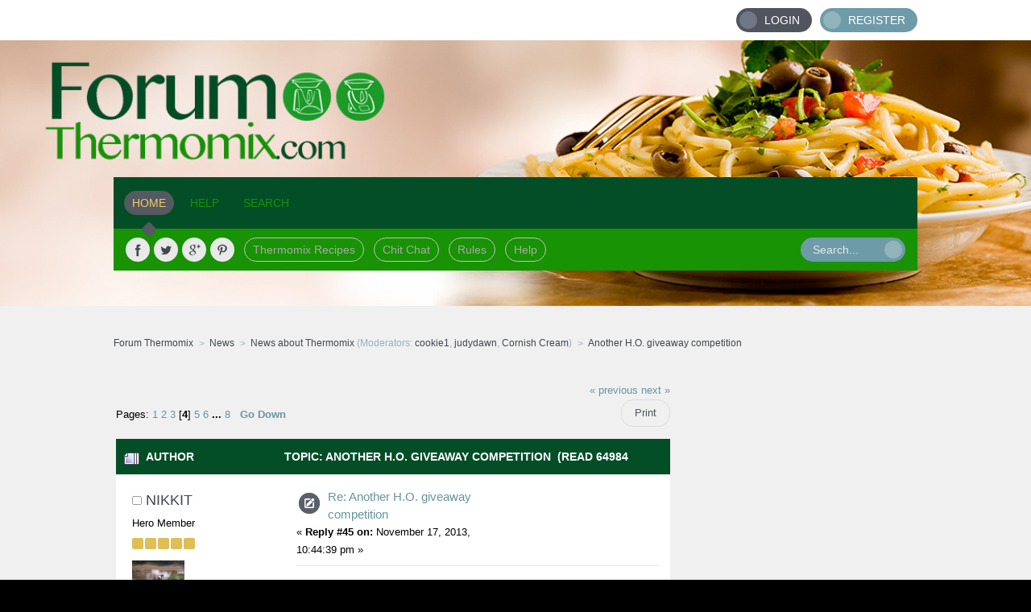

--- FILE ---
content_type: text/html; charset=ISO-8859-1
request_url: https://www.forumthermomix.com/index.php?PHPSESSID=icnol5vta84qmn7svgsqvhitsq&topic=14372.msg324015
body_size: 8922
content:
<!DOCTYPE html PUBLIC "-//W3C//DTD XHTML 1.0 Transitional//EN" "http://www.w3.org/TR/xhtml1/DTD/xhtml1-transitional.dtd">
<html xmlns="http://www.w3.org/1999/xhtml">
<head>
	<link rel="stylesheet" type="text/css" href="https://www.forumthermomix.com/Themes/horizon-smf20/css/index.css?fin20" />
	<link href="http://fonts.googleapis.com/css?family=Ubuntu:400,300,500" rel="stylesheet" type="text/css">
  <link rel="alternate" href="http://www.forumthermomix.com" hreflang="en" />
  <meta name="google-site-verification" content="e4JQpmDZbK7X1fthxJYKH0-15rU524XVs2sl0gs4pes" />
	<link rel="stylesheet" type="text/css" href="https://www.forumthermomix.com/Themes/default/css/webkit.css" />
	<script type="text/javascript" src="https://www.forumthermomix.com/Themes/default/scripts/script.js?fin20"></script>
	<script type="text/javascript" src="https://www.forumthermomix.com/Themes/horizon-smf20/scripts/theme.js?fin20"></script>
	<script type="text/javascript"><!-- // --><![CDATA[
		var smf_theme_url = "https://www.forumthermomix.com/Themes/horizon-smf20";
		var smf_default_theme_url = "https://www.forumthermomix.com/Themes/default";
		var smf_images_url = "https://www.forumthermomix.com/Themes/horizon-smf20/images";
		var smf_scripturl = "https://www.forumthermomix.com/index.php?PHPSESSID=icnol5vta84qmn7svgsqvhitsq&amp;";
		var smf_iso_case_folding = false;
		var smf_charset = "ISO-8859-1";
		var ajax_notification_text = "Loading...";
		var ajax_notification_cancel_text = "Cancel";
	// ]]></script>
	<meta http-equiv="Content-Type" content="text/html; charset=ISO-8859-1" />
	<meta name="description" content="Thousands of Thermomix Recipes, Reviews and Help for TM31 and TM5. The original Thermomix Community." />
	<meta name="keywords" content="Thermomix, Thermomix Recipes, Vorwerk, Thermomix tm31, tm31, termomix, bimby, thermomix cookbooks, tm51" />
	<title>Forum Thermomix | Recipes and Help - Another H.O. giveaway competition</title>
	<meta name="robots" content="noindex" />
	<link rel="canonical" href="https://www.forumthermomix.com/index.php?topic=14372.45" />
	<link rel="help" href="https://www.forumthermomix.com/index.php?PHPSESSID=icnol5vta84qmn7svgsqvhitsq&amp;action=help" />
	<link rel="search" href="https://www.forumthermomix.com/index.php?PHPSESSID=icnol5vta84qmn7svgsqvhitsq&amp;action=search" />
	<link rel="contents" href="https://www.forumthermomix.com/index.php?PHPSESSID=icnol5vta84qmn7svgsqvhitsq&amp;" />
	<link rel="alternate" type="application/rss+xml" title="Forum Thermomix - RSS" href="https://www.forumthermomix.com/index.php?PHPSESSID=icnol5vta84qmn7svgsqvhitsq&amp;type=rss;action=.xml" />
	<link rel="prev" href="https://www.forumthermomix.com/index.php?PHPSESSID=icnol5vta84qmn7svgsqvhitsq&amp;topic=14372.0;prev_next=prev" />
	<link rel="next" href="https://www.forumthermomix.com/index.php?PHPSESSID=icnol5vta84qmn7svgsqvhitsq&amp;topic=14372.0;prev_next=next" />
	<link rel="index" href="https://www.forumthermomix.com/index.php?PHPSESSID=icnol5vta84qmn7svgsqvhitsq&amp;board=22.0" />
<!-- OneAll.com / Social Login for SMF //-->
<script type="text/javascript" src="//forumthermomix.api.oneall.com/socialize/library.js"></script>
		<script type="text/javascript" src="https://www.forumthermomix.com/Themes/default/scripts/captcha.js"></script>
        <!-- App Indexing for Google Search -->
        <link href="android-app://com.quoord.tapatalkpro.activity/tapatalk/www.forumthermomix.com/?location=topic&amp;fid=22&amp;tid=14372&amp;perpage=15&amp;page=2.8125&amp;channel=google-indexing" rel="alternate" />
        <link href="ios-app://307880732/tapatalk/www.forumthermomix.com/?location=topic&amp;fid=22&amp;tid=14372&amp;perpage=15&amp;page=2.8125&amp;channel=google-indexing" rel="alternate" />
        
        <link href="https://groups.tapatalk-cdn.com/static/manifest/manifest.json" rel="manifest">
        
        <meta name="apple-itunes-app" content="app-id=307880732, affiliate-data=at=10lR7C, app-argument=tapatalk://www.forumthermomix.com/?location=topic&fid=22&tid=14372&perpage=15&page=2.8125" />
        
</head>
<body>
	<div id="topbar">
		<div class="wrapper">
			<div id="account">
				<ul>
					<li class="btn-login"><a href="https://www.forumthermomix.com/index.php?PHPSESSID=icnol5vta84qmn7svgsqvhitsq&amp;action=login">Login</a></li>
					<li class="btn-signup"><a href="https://www.forumthermomix.com/index.php?PHPSESSID=icnol5vta84qmn7svgsqvhitsq&amp;action=register">Register</a></li>
				</ul>
			</div>
		</div>
	</div>
	<div id="header">
		<div id="logo">
			<a title="Forum Thermomix" href="https://www.forumthermomix.com/index.php?PHPSESSID=icnol5vta84qmn7svgsqvhitsq&amp;"></a>
		</div>
		<div class="wrapper">
			<div id="navbar">
				
		<ul id="topnav">
				<li id="button_home">
					<a class="active firstlevel" href="https://www.forumthermomix.com/index.php?PHPSESSID=icnol5vta84qmn7svgsqvhitsq&amp;">
						<span class="last firstlevel">Home</span>
					</a>
				</li>
				<li id="button_help">
					<a class="firstlevel" href="https://www.forumthermomix.com/index.php?PHPSESSID=icnol5vta84qmn7svgsqvhitsq&amp;action=help">
						<span class="firstlevel">Help</span>
					</a>
				</li>
				<li id="button_search">
					<a class="firstlevel" href="https://www.forumthermomix.com/index.php?PHPSESSID=icnol5vta84qmn7svgsqvhitsq&amp;action=search">
						<span class="firstlevel">Search</span>
					</a>
				</li>
				<li id="button_login">
					<a class="firstlevel" href="https://www.forumthermomix.com/index.php?PHPSESSID=icnol5vta84qmn7svgsqvhitsq&amp;action=login">
						<span class="firstlevel">Login</span>
					</a>
				</li>
				<li id="button_register">
					<a class="firstlevel" href="https://www.forumthermomix.com/index.php?PHPSESSID=icnol5vta84qmn7svgsqvhitsq&amp;action=register">
						<span class="last firstlevel">Register</span>
					</a>
				</li>
			</ul>
			</div>
			<div id="toolbar">
				<div id="quicknav">
					<ul>
						<li class="facebook social"><a href="https://www.facebook.com/forumthermomix" title="Facebook" target="_blank"></a></li>
						<li class="twitter social"><a href="https://twitter.com/forumthermomix" title="Twitter" target="_blank"></a></li>
						<li class="googleplus social"><a href="https://plus.google.com/u/0/115485266122335849703/" title="Google+" target="_blank"></a></li>
						<li class="pinterest social"><a href="http://www.pinterest.com/forumthermomix/" title="Pinterest" target="_blank"></a></li>
						<li><a href="http://www.forumthermomix.com/index.php#c3">Thermomix Recipes</a></li>
						<li><a href="http://www.forumthermomix.com/index.php?board=40.0">Chit Chat</a></li>
						<li><a href="http://www.forumthermomix.com/index.php?board=2.0">Rules</a></li>
						<li><a href="http://www.forumthermomix.com/index.php?board=7.0">Help</a></li>
					</ul>
				</div>
				<div id="search">
					<form action="https://www.forumthermomix.com/index.php?PHPSESSID=icnol5vta84qmn7svgsqvhitsq&amp;action=search2" method="post" accept-charset="ISO-8859-1">
						<input type="text" name="search" value="Search..." onfocus="this.value = '';" onblur="if(this.value=='') this.value='Search...';" />
						<input type="submit" name="submit" value="" />
						<input type="hidden" name="topic" value="14372" />
					</form>
				</div>
			</div>
			<div id="board-notice">
			</div>
		</div>
	</div>
	<div id="main">
		<div class="wrapper">
	<div class="navigate_section">
		<ul>
			<li>
				<a href="https://www.forumthermomix.com/index.php?PHPSESSID=icnol5vta84qmn7svgsqvhitsq&amp;"><span>Forum Thermomix</span></a>
			</li>
			<li>
				<a href="https://www.forumthermomix.com/index.php?PHPSESSID=icnol5vta84qmn7svgsqvhitsq&amp;#c5"><span>News</span></a>
			</li>
			<li>
				<a href="https://www.forumthermomix.com/index.php?PHPSESSID=icnol5vta84qmn7svgsqvhitsq&amp;board=22.0"><span>News about Thermomix </span></a> (Moderators: <a href="https://www.forumthermomix.com/index.php?PHPSESSID=icnol5vta84qmn7svgsqvhitsq&amp;action=profile;u=91" title="Board Moderator">cookie1</a>, <a href="https://www.forumthermomix.com/index.php?PHPSESSID=icnol5vta84qmn7svgsqvhitsq&amp;action=profile;u=433" title="Board Moderator">judydawn</a>, <a href="https://www.forumthermomix.com/index.php?PHPSESSID=icnol5vta84qmn7svgsqvhitsq&amp;action=profile;u=2534" title="Board Moderator">Cornish Cream</a>)
			</li>
			<li class="last">
				<a href="https://www.forumthermomix.com/index.php?PHPSESSID=icnol5vta84qmn7svgsqvhitsq&amp;topic=14372.0"><span>Another H.O. giveaway competition</span></a>
			</li>
		</ul>
	</div><table><tr><td width="100%" valign="top">
			<a id="top"></a>
			<a id="msg323820"></a>
			<div class="pagesection">
				<div class="nextlinks"><a href="https://www.forumthermomix.com/index.php?PHPSESSID=icnol5vta84qmn7svgsqvhitsq&amp;topic=14372.0;prev_next=prev#new">&laquo; previous</a> <a href="https://www.forumthermomix.com/index.php?PHPSESSID=icnol5vta84qmn7svgsqvhitsq&amp;topic=14372.0;prev_next=next#new">next &raquo;</a></div>
		<div class="buttonlist floatright">
			<ul>
				<li><a class="button_strip_print" href="https://www.forumthermomix.com/index.php?PHPSESSID=icnol5vta84qmn7svgsqvhitsq&amp;action=printpage;topic=14372.0" rel="new_win nofollow"><span class="last">Print</span></a></li>
			</ul>
		</div>
				<div class="pagelinks floatleft">Pages: <a class="navPages" href="https://www.forumthermomix.com/index.php?PHPSESSID=icnol5vta84qmn7svgsqvhitsq&amp;topic=14372.0">1</a> <a class="navPages" href="https://www.forumthermomix.com/index.php?PHPSESSID=icnol5vta84qmn7svgsqvhitsq&amp;topic=14372.15">2</a> <a class="navPages" href="https://www.forumthermomix.com/index.php?PHPSESSID=icnol5vta84qmn7svgsqvhitsq&amp;topic=14372.30">3</a> [<strong>4</strong>] <a class="navPages" href="https://www.forumthermomix.com/index.php?PHPSESSID=icnol5vta84qmn7svgsqvhitsq&amp;topic=14372.60">5</a> <a class="navPages" href="https://www.forumthermomix.com/index.php?PHPSESSID=icnol5vta84qmn7svgsqvhitsq&amp;topic=14372.75">6</a> <span style="font-weight: bold;" onclick="expandPages(this, 'https://www.forumthermomix.com/index.php?topic=14372.%1$d', 90, 105, 15);" onmouseover="this.style.cursor='pointer';"> ... </span><a class="navPages" href="https://www.forumthermomix.com/index.php?PHPSESSID=icnol5vta84qmn7svgsqvhitsq&amp;topic=14372.105">8</a>   &nbsp;&nbsp;<a href="#lastPost"><strong>Go Down</strong></a></div>
			</div>
			<div id="forumposts">
				<div class="cat_bar">
					<h3 class="catbg">
						<img src="https://www.forumthermomix.com/Themes/horizon-smf20/images/topic/veryhot_post.gif" align="bottom" alt="" />
						<span id="author">Author</span>
						Topic: Another H.O. giveaway competition &nbsp;(Read 64984 times)
					</h3>
				</div>
				<form action="https://www.forumthermomix.com/index.php?PHPSESSID=icnol5vta84qmn7svgsqvhitsq&amp;action=quickmod2;topic=14372.45" method="post" accept-charset="ISO-8859-1" name="quickModForm" id="quickModForm" style="margin: 0;" onsubmit="return oQuickModify.bInEditMode ? oQuickModify.modifySave('1e318ea3be9e6702f8b925fbb63078cb', 'f5c6b93ac2a') : false">
				<div class="windowbg2">
					<span class="topslice"><span></span></span>
					<div class="post_wrapper">
						<div class="poster">
							<h4>
								<img src="https://www.forumthermomix.com/Themes/horizon-smf20/images/useroff.gif" alt="Offline" />
								<a href="https://www.forumthermomix.com/index.php?PHPSESSID=icnol5vta84qmn7svgsqvhitsq&amp;action=profile;u=15915" title="View the profile of Nikkit">Nikkit</a>
							</h4>
							<ul class="reset smalltext" id="msg_323820_extra_info">
								<li class="postgroup">Hero Member</li>
								<li class="stars"><img src="https://www.forumthermomix.com/Themes/horizon-smf20/images/star.gif" alt="*" /><img src="https://www.forumthermomix.com/Themes/horizon-smf20/images/star.gif" alt="*" /><img src="https://www.forumthermomix.com/Themes/horizon-smf20/images/star.gif" alt="*" /><img src="https://www.forumthermomix.com/Themes/horizon-smf20/images/star.gif" alt="*" /><img src="https://www.forumthermomix.com/Themes/horizon-smf20/images/star.gif" alt="*" /></li>
								<li class="avatar">
									<a href="https://www.forumthermomix.com/index.php?PHPSESSID=icnol5vta84qmn7svgsqvhitsq&amp;action=profile;u=15915">
										<img class="avatar" src="https://www.forumthermomix.com/index.php?PHPSESSID=icnol5vta84qmn7svgsqvhitsq&amp;action=dlattach;attach=3396;type=avatar" alt="" />
									</a>
								</li>
								<li class="postcount">Posts: 983</li>
								<li class="profile">
									<ul>
										<li><a href="https://www.forumthermomix.com/index.php?PHPSESSID=icnol5vta84qmn7svgsqvhitsq&amp;action=profile;u=15915"><img src="https://www.forumthermomix.com/Themes/horizon-smf20/images/icons/profile_sm.gif" alt="View Profile" title="View Profile" /></a></li>
									</ul>
								</li>
							</ul>
						</div>
						<div class="postarea">
							<div class="flow_hidden">
								<div class="keyinfo">
									<div class="messageicon">
										<img src="https://www.forumthermomix.com/Themes/horizon-smf20/images/post/xx.gif" alt="" />
									</div>
									<h5 id="subject_323820">
										<a href="https://www.forumthermomix.com/index.php?PHPSESSID=icnol5vta84qmn7svgsqvhitsq&amp;topic=14372.msg323820#msg323820" rel="nofollow">Re: Another H.O. giveaway competition</a>
									</h5>
									<div class="smalltext">&#171; <strong>Reply #45 on:</strong> November 17, 2013, 10:44:39 pm &#187;</div>
									<div id="msg_323820_quick_mod"></div>
								</div>
							</div>
							<div class="post">
								<div class="inner" id="msg_323820">I&#039;m Nikkit and I&#039;m number 45. <br /><br />Thank you <img src="https://www.forumthermomix.com/Smileys/default/smiley.gif" alt="&#58;&#41;" title="Smiley" class="smiley" /> </div>
							</div>
						</div>
						<div class="moderatorbar">
							<div class="smalltext modified" id="modified_323820">
							</div>
							<div class="smalltext reportlinks">
								<img src="https://www.forumthermomix.com/Themes/horizon-smf20/images/ip.gif" alt="" />
								Logged
							</div>
						</div>
					</div>
					<span class="botslice"><span></span></span>
				</div>
				<hr class="post_separator" />
				<a id="msg323840"></a>
				<div class="windowbg">
					<span class="topslice"><span></span></span>
					<div class="post_wrapper">
						<div class="poster">
							<h4>
								<img src="https://www.forumthermomix.com/Themes/horizon-smf20/images/useroff.gif" alt="Offline" />
								<a href="https://www.forumthermomix.com/index.php?PHPSESSID=icnol5vta84qmn7svgsqvhitsq&amp;action=profile;u=2233" title="View the profile of O4aTimtam">O4aTimtam</a>
							</h4>
							<ul class="reset smalltext" id="msg_323840_extra_info">
								<li class="postgroup">Jr. Member</li>
								<li class="stars"><img src="https://www.forumthermomix.com/Themes/horizon-smf20/images/star.gif" alt="*" /><img src="https://www.forumthermomix.com/Themes/horizon-smf20/images/star.gif" alt="*" /></li>
								<li class="avatar">
									<a href="https://www.forumthermomix.com/index.php?PHPSESSID=icnol5vta84qmn7svgsqvhitsq&amp;action=profile;u=2233">
										<img class="avatar" src="https://www.forumthermomix.com/index.php?PHPSESSID=icnol5vta84qmn7svgsqvhitsq&amp;action=dlattach;attach=920;type=avatar" alt="" />
									</a>
								</li>
								<li class="postcount">Posts: 85</li>
								<li class="profile">
									<ul>
										<li><a href="https://www.forumthermomix.com/index.php?PHPSESSID=icnol5vta84qmn7svgsqvhitsq&amp;action=profile;u=2233"><img src="https://www.forumthermomix.com/Themes/horizon-smf20/images/icons/profile_sm.gif" alt="View Profile" title="View Profile" /></a></li>
									</ul>
								</li>
							</ul>
						</div>
						<div class="postarea">
							<div class="flow_hidden">
								<div class="keyinfo">
									<div class="messageicon">
										<img src="https://www.forumthermomix.com/Themes/horizon-smf20/images/post/xx.gif" alt="" />
									</div>
									<h5 id="subject_323840">
										<a href="https://www.forumthermomix.com/index.php?PHPSESSID=icnol5vta84qmn7svgsqvhitsq&amp;topic=14372.msg323840#msg323840" rel="nofollow">Re: Another H.O. giveaway competition</a>
									</h5>
									<div class="smalltext">&#171; <strong>Reply #46 on:</strong> November 17, 2013, 11:59:49 pm &#187;</div>
									<div id="msg_323840_quick_mod"></div>
								</div>
							</div>
							<div class="post">
								<div class="inner" id="msg_323840">I&#039;m TimTam and I&#039;m number 46.<br /><br />Thanks Judy and HO&nbsp; <img src="https://www.forumthermomix.com/Smileys/default/smiley.gif" alt="&#58;&#41;" title="Smiley" class="smiley" /></div>
							</div>
						</div>
						<div class="moderatorbar">
							<div class="smalltext modified" id="modified_323840">
							</div>
							<div class="smalltext reportlinks">
								<img src="https://www.forumthermomix.com/Themes/horizon-smf20/images/ip.gif" alt="" />
								Logged
							</div>
							<div class="signature" id="msg_323840_signature">Helen from Willetton, Western Australia&nbsp;&nbsp; |</div>
						</div>
					</div>
					<span class="botslice"><span></span></span>
				</div>
				<hr class="post_separator" />
				<a id="msg323854"></a>
				<div class="windowbg2">
					<span class="topslice"><span></span></span>
					<div class="post_wrapper">
						<div class="poster">
							<h4>
								<img src="https://www.forumthermomix.com/Themes/horizon-smf20/images/useroff.gif" alt="Offline" />
								<a href="https://www.forumthermomix.com/index.php?PHPSESSID=icnol5vta84qmn7svgsqvhitsq&amp;action=profile;u=2628" title="View the profile of Debbiebillg">Debbiebillg</a>
							</h4>
							<ul class="reset smalltext" id="msg_323854_extra_info">
								<li class="postgroup">Hero Member</li>
								<li class="stars"><img src="https://www.forumthermomix.com/Themes/horizon-smf20/images/star.gif" alt="*" /><img src="https://www.forumthermomix.com/Themes/horizon-smf20/images/star.gif" alt="*" /><img src="https://www.forumthermomix.com/Themes/horizon-smf20/images/star.gif" alt="*" /><img src="https://www.forumthermomix.com/Themes/horizon-smf20/images/star.gif" alt="*" /><img src="https://www.forumthermomix.com/Themes/horizon-smf20/images/star.gif" alt="*" /></li>
								<li class="postcount">Posts: 610</li>
								<li class="profile">
									<ul>
										<li><a href="https://www.forumthermomix.com/index.php?PHPSESSID=icnol5vta84qmn7svgsqvhitsq&amp;action=profile;u=2628"><img src="https://www.forumthermomix.com/Themes/horizon-smf20/images/icons/profile_sm.gif" alt="View Profile" title="View Profile" /></a></li>
									</ul>
								</li>
							</ul>
						</div>
						<div class="postarea">
							<div class="flow_hidden">
								<div class="keyinfo">
									<div class="messageicon">
										<img src="https://www.forumthermomix.com/Themes/horizon-smf20/images/post/xx.gif" alt="" />
									</div>
									<h5 id="subject_323854">
										<a href="https://www.forumthermomix.com/index.php?PHPSESSID=icnol5vta84qmn7svgsqvhitsq&amp;topic=14372.msg323854#msg323854" rel="nofollow">Re: Another H.O. giveaway competition</a>
									</h5>
									<div class="smalltext">&#171; <strong>Reply #47 on:</strong> November 18, 2013, 01:53:22 am &#187;</div>
									<div id="msg_323854_quick_mod"></div>
								</div>
							</div>
							<div class="post">
								<div class="inner" id="msg_323854">I&#039;m Debbiebillg and I&#039;m number 47. Thank you so much.</div>
							</div>
						</div>
						<div class="moderatorbar">
							<div class="smalltext modified" id="modified_323854">
							</div>
							<div class="smalltext reportlinks">
								<img src="https://www.forumthermomix.com/Themes/horizon-smf20/images/ip.gif" alt="" />
								Logged
							</div>
						</div>
					</div>
					<span class="botslice"><span></span></span>
				</div>
				<hr class="post_separator" />
				<a id="msg324013"></a>
				<div class="windowbg">
					<span class="topslice"><span></span></span>
					<div class="post_wrapper">
						<div class="poster">
							<h4>
								<img src="https://www.forumthermomix.com/Themes/horizon-smf20/images/useroff.gif" alt="Offline" />
								<a href="https://www.forumthermomix.com/index.php?PHPSESSID=icnol5vta84qmn7svgsqvhitsq&amp;action=profile;u=1996" title="View the profile of Lexi">Lexi</a>
							</h4>
							<ul class="reset smalltext" id="msg_324013_extra_info">
								<li class="postgroup">Full Member</li>
								<li class="stars"><img src="https://www.forumthermomix.com/Themes/horizon-smf20/images/star.gif" alt="*" /><img src="https://www.forumthermomix.com/Themes/horizon-smf20/images/star.gif" alt="*" /><img src="https://www.forumthermomix.com/Themes/horizon-smf20/images/star.gif" alt="*" /></li>
								<li class="postcount">Posts: 152</li>
								<li class="profile">
									<ul>
										<li><a href="https://www.forumthermomix.com/index.php?PHPSESSID=icnol5vta84qmn7svgsqvhitsq&amp;action=profile;u=1996"><img src="https://www.forumthermomix.com/Themes/horizon-smf20/images/icons/profile_sm.gif" alt="View Profile" title="View Profile" /></a></li>
									</ul>
								</li>
							</ul>
						</div>
						<div class="postarea">
							<div class="flow_hidden">
								<div class="keyinfo">
									<div class="messageicon">
										<img src="https://www.forumthermomix.com/Themes/horizon-smf20/images/post/xx.gif" alt="" />
									</div>
									<h5 id="subject_324013">
										<a href="https://www.forumthermomix.com/index.php?PHPSESSID=icnol5vta84qmn7svgsqvhitsq&amp;topic=14372.msg324013#msg324013" rel="nofollow">Re: Another H.O. giveaway competition</a>
									</h5>
									<div class="smalltext">&#171; <strong>Reply #48 on:</strong> November 18, 2013, 11:07:54 am &#187;</div>
									<div id="msg_324013_quick_mod"></div>
								</div>
							</div>
							<div class="post">
								<div class="inner" id="msg_324013">Im lexi and number 48 <img src="https://www.forumthermomix.com/Smileys/default/smiley.gif" alt="&#58;&#41;" title="Smiley" class="smiley" /></div>
							</div>
						</div>
						<div class="moderatorbar">
							<div class="smalltext modified" id="modified_324013">
							</div>
							<div class="smalltext reportlinks">
								<img src="https://www.forumthermomix.com/Themes/horizon-smf20/images/ip.gif" alt="" />
								Logged
							</div>
							<div class="signature" id="msg_324013_signature">Mum to 2 preschoolers and a mobile baby, SA</div>
						</div>
					</div>
					<span class="botslice"><span></span></span>
				</div>
				<hr class="post_separator" />
				<a id="msg324015"></a><a id="new"></a>
				<div class="windowbg2">
					<span class="topslice"><span></span></span>
					<div class="post_wrapper">
						<div class="poster">
							<h4>
								<img src="https://www.forumthermomix.com/Themes/horizon-smf20/images/useroff.gif" alt="Offline" />
								<a href="https://www.forumthermomix.com/index.php?PHPSESSID=icnol5vta84qmn7svgsqvhitsq&amp;action=profile;u=95535" title="View the profile of the annoyed thyroid">the annoyed thyroid</a>
							</h4>
							<ul class="reset smalltext" id="msg_324015_extra_info">
								<li class="postgroup">Full Member</li>
								<li class="stars"><img src="https://www.forumthermomix.com/Themes/horizon-smf20/images/star.gif" alt="*" /><img src="https://www.forumthermomix.com/Themes/horizon-smf20/images/star.gif" alt="*" /><img src="https://www.forumthermomix.com/Themes/horizon-smf20/images/star.gif" alt="*" /></li>
								<li class="avatar">
									<a href="https://www.forumthermomix.com/index.php?PHPSESSID=icnol5vta84qmn7svgsqvhitsq&amp;action=profile;u=95535">
										<img class="avatar" src="https://www.forumthermomix.com/index.php?PHPSESSID=icnol5vta84qmn7svgsqvhitsq&amp;action=dlattach;attach=11067;type=avatar" alt="" />
									</a>
								</li>
								<li class="postcount">Posts: 154</li>
								<li class="profile">
									<ul>
										<li><a href="https://www.forumthermomix.com/index.php?PHPSESSID=icnol5vta84qmn7svgsqvhitsq&amp;action=profile;u=95535"><img src="https://www.forumthermomix.com/Themes/horizon-smf20/images/icons/profile_sm.gif" alt="View Profile" title="View Profile" /></a></li>
										<li><a href="http://www.theannoyedthyroid.com" title="The Annoyed Thyroid" target="_blank" rel="noopener noreferrer" class="new_win"><img src="https://www.forumthermomix.com/Themes/horizon-smf20/images/www_sm.gif" alt="The Annoyed Thyroid" /></a></li>
									</ul>
								</li>
							</ul>
						</div>
						<div class="postarea">
							<div class="flow_hidden">
								<div class="keyinfo">
									<div class="messageicon">
										<img src="https://www.forumthermomix.com/Themes/horizon-smf20/images/post/xx.gif" alt="" />
									</div>
									<h5 id="subject_324015">
										<a href="https://www.forumthermomix.com/index.php?PHPSESSID=icnol5vta84qmn7svgsqvhitsq&amp;topic=14372.msg324015#msg324015" rel="nofollow">Re: Another H.O. giveaway competition</a>
									</h5>
									<div class="smalltext">&#171; <strong>Reply #49 on:</strong> November 18, 2013, 11:13:27 am &#187;</div>
									<div id="msg_324015_quick_mod"></div>
								</div>
							</div>
							<div class="post">
								<div class="inner" id="msg_324015">I&#039;m Sam and I&#039;m number 49. Thanks heaps&nbsp; <img src="https://www.forumthermomix.com/Smileys/default/grin.gif" alt=";D" title="Grin" class="smiley" /></div>
							</div>
						</div>
						<div class="moderatorbar">
							<div class="smalltext modified" id="modified_324015">
							</div>
							<div class="smalltext reportlinks">
								<img src="https://www.forumthermomix.com/Themes/horizon-smf20/images/ip.gif" alt="" />
								Logged
							</div>
							<div class="signature" id="msg_324015_signature">&quot;Don&#39;t count the days, make the days count.&quot; Muhammad Ali<br /><br /><a href="http://www.theannoyedthyroid.com/" class="bbc_link" target="_blank" rel="noopener noreferrer">http://www.theannoyedthyroid.com/</a></div>
						</div>
					</div>
					<span class="botslice"><span></span></span>
				</div>
				<hr class="post_separator" />
				<a id="msg324025"></a>
				<div class="windowbg">
					<span class="topslice"><span></span></span>
					<div class="post_wrapper">
						<div class="poster">
							<h4>
								<img src="https://www.forumthermomix.com/Themes/horizon-smf20/images/useroff.gif" alt="Offline" />
								<a href="https://www.forumthermomix.com/index.php?PHPSESSID=icnol5vta84qmn7svgsqvhitsq&amp;action=profile;u=3509" title="View the profile of Denzelmum">Denzelmum</a>
							</h4>
							<ul class="reset smalltext" id="msg_324025_extra_info">
								<li class="postgroup">Hero Member</li>
								<li class="stars"><img src="https://www.forumthermomix.com/Themes/horizon-smf20/images/star.gif" alt="*" /><img src="https://www.forumthermomix.com/Themes/horizon-smf20/images/star.gif" alt="*" /><img src="https://www.forumthermomix.com/Themes/horizon-smf20/images/star.gif" alt="*" /><img src="https://www.forumthermomix.com/Themes/horizon-smf20/images/star.gif" alt="*" /><img src="https://www.forumthermomix.com/Themes/horizon-smf20/images/star.gif" alt="*" /></li>
								<li class="postcount">Posts: 614</li>
								<li class="profile">
									<ul>
										<li><a href="https://www.forumthermomix.com/index.php?PHPSESSID=icnol5vta84qmn7svgsqvhitsq&amp;action=profile;u=3509"><img src="https://www.forumthermomix.com/Themes/horizon-smf20/images/icons/profile_sm.gif" alt="View Profile" title="View Profile" /></a></li>
									</ul>
								</li>
							</ul>
						</div>
						<div class="postarea">
							<div class="flow_hidden">
								<div class="keyinfo">
									<div class="messageicon">
										<img src="https://www.forumthermomix.com/Themes/horizon-smf20/images/post/xx.gif" alt="" />
									</div>
									<h5 id="subject_324025">
										<a href="https://www.forumthermomix.com/index.php?PHPSESSID=icnol5vta84qmn7svgsqvhitsq&amp;topic=14372.msg324025#msg324025" rel="nofollow">Re: Another H.O. giveaway competition</a>
									</h5>
									<div class="smalltext">&#171; <strong>Reply #50 on:</strong> November 18, 2013, 11:34:17 am &#187;</div>
									<div id="msg_324025_quick_mod"></div>
								</div>
							</div>
							<div class="post">
								<div class="inner" id="msg_324025">I&#039;m Irma and I&#039;m number 50.&nbsp; Thank you.</div>
							</div>
						</div>
						<div class="moderatorbar">
							<div class="smalltext modified" id="modified_324025">
							</div>
							<div class="smalltext reportlinks">
								<img src="https://www.forumthermomix.com/Themes/horizon-smf20/images/ip.gif" alt="" />
								Logged
							</div>
							<div class="signature" id="msg_324025_signature">Vegetarian family in Sydney<br /><br />When you take time to prepare healthy food for family and friends, you are offering them a special gift.&nbsp; Not only will they feel nourished by the nutrients in the food but also by your generosity in creating delicious treats for their enjoyment.</div>
						</div>
					</div>
					<span class="botslice"><span></span></span>
				</div>
				<hr class="post_separator" />
				<a id="msg324069"></a>
				<div class="windowbg2">
					<span class="topslice"><span></span></span>
					<div class="post_wrapper">
						<div class="poster">
							<h4>
								<img src="https://www.forumthermomix.com/Themes/horizon-smf20/images/useroff.gif" alt="Offline" />
								<a href="https://www.forumthermomix.com/index.php?PHPSESSID=icnol5vta84qmn7svgsqvhitsq&amp;action=profile;u=4305" title="View the profile of fundj&amp;e">fundj&amp;e</a>
							</h4>
							<ul class="reset smalltext" id="msg_324069_extra_info">
								<li class="postgroup">Hero Member</li>
								<li class="stars"><img src="https://www.forumthermomix.com/Themes/horizon-smf20/images/star.gif" alt="*" /><img src="https://www.forumthermomix.com/Themes/horizon-smf20/images/star.gif" alt="*" /><img src="https://www.forumthermomix.com/Themes/horizon-smf20/images/star.gif" alt="*" /><img src="https://www.forumthermomix.com/Themes/horizon-smf20/images/star.gif" alt="*" /><img src="https://www.forumthermomix.com/Themes/horizon-smf20/images/star.gif" alt="*" /></li>
								<li class="avatar">
									<a href="https://www.forumthermomix.com/index.php?PHPSESSID=icnol5vta84qmn7svgsqvhitsq&amp;action=profile;u=4305">
										<img class="avatar" src="https://www.forumthermomix.com/index.php?PHPSESSID=icnol5vta84qmn7svgsqvhitsq&amp;action=dlattach;attach=29036;type=avatar" alt="" />
									</a>
								</li>
								<li class="postcount">Posts: 11255</li>
								<li class="profile">
									<ul>
										<li><a href="https://www.forumthermomix.com/index.php?PHPSESSID=icnol5vta84qmn7svgsqvhitsq&amp;action=profile;u=4305"><img src="https://www.forumthermomix.com/Themes/horizon-smf20/images/icons/profile_sm.gif" alt="View Profile" title="View Profile" /></a></li>
									</ul>
								</li>
							</ul>
						</div>
						<div class="postarea">
							<div class="flow_hidden">
								<div class="keyinfo">
									<div class="messageicon">
										<img src="https://www.forumthermomix.com/Themes/horizon-smf20/images/post/xx.gif" alt="" />
									</div>
									<h5 id="subject_324069">
										<a href="https://www.forumthermomix.com/index.php?PHPSESSID=icnol5vta84qmn7svgsqvhitsq&amp;topic=14372.msg324069#msg324069" rel="nofollow">Re: Another H.O. giveaway competition</a>
									</h5>
									<div class="smalltext">&#171; <strong>Reply #51 on:</strong> November 18, 2013, 04:31:12 pm &#187;</div>
									<div id="msg_324069_quick_mod"></div>
								</div>
							</div>
							<div class="post">
								<div class="inner" id="msg_324069">I&#039;m Uni and I&#039;m number 51 <img src="https://www.forumthermomix.com/Smileys/default/grin.gif" alt=";D" title="Grin" class="smiley" /></div>
							</div>
						</div>
						<div class="moderatorbar">
							<div class="smalltext modified" id="modified_324069">
							</div>
							<div class="smalltext reportlinks">
								<img src="https://www.forumthermomix.com/Themes/horizon-smf20/images/ip.gif" alt="" />
								Logged
							</div>
							<div class="signature" id="msg_324069_signature">i don&#039;t need a recipe i&#039;m italian</div>
						</div>
					</div>
					<span class="botslice"><span></span></span>
				</div>
				<hr class="post_separator" />
				<a id="msg325958"></a>
				<div class="windowbg">
					<span class="topslice"><span></span></span>
					<div class="post_wrapper">
						<div class="poster">
							<h4>
								<img src="https://www.forumthermomix.com/Themes/horizon-smf20/images/useroff.gif" alt="Offline" />
								<a href="https://www.forumthermomix.com/index.php?PHPSESSID=icnol5vta84qmn7svgsqvhitsq&amp;action=profile;u=433" title="View the profile of judydawn">judydawn</a>
							</h4>
							<ul class="reset smalltext" id="msg_325958_extra_info">
								<li class="membergroup">Global Moderator</li>
								<li class="postgroup">Hero Member</li>
								<li class="stars"><img src="https://www.forumthermomix.com/Themes/horizon-smf20/images/starmod.gif" alt="*" /><img src="https://www.forumthermomix.com/Themes/horizon-smf20/images/starmod.gif" alt="*" /><img src="https://www.forumthermomix.com/Themes/horizon-smf20/images/starmod.gif" alt="*" /><img src="https://www.forumthermomix.com/Themes/horizon-smf20/images/starmod.gif" alt="*" /><img src="https://www.forumthermomix.com/Themes/horizon-smf20/images/starmod.gif" alt="*" /></li>
								<li class="avatar">
									<a href="https://www.forumthermomix.com/index.php?PHPSESSID=icnol5vta84qmn7svgsqvhitsq&amp;action=profile;u=433">
										<img class="avatar" src="https://www.forumthermomix.com/index.php?PHPSESSID=icnol5vta84qmn7svgsqvhitsq&amp;action=dlattach;attach=29718;type=avatar" alt="" />
									</a>
								</li>
								<li class="postcount">Posts: 40359</li>
								<li class="profile">
									<ul>
										<li><a href="https://www.forumthermomix.com/index.php?PHPSESSID=icnol5vta84qmn7svgsqvhitsq&amp;action=profile;u=433"><img src="https://www.forumthermomix.com/Themes/horizon-smf20/images/icons/profile_sm.gif" alt="View Profile" title="View Profile" /></a></li>
									</ul>
								</li>
							</ul>
						</div>
						<div class="postarea">
							<div class="flow_hidden">
								<div class="keyinfo">
									<div class="messageicon">
										<img src="https://www.forumthermomix.com/Themes/horizon-smf20/images/post/xx.gif" alt="" />
									</div>
									<h5 id="subject_325958">
										<a href="https://www.forumthermomix.com/index.php?PHPSESSID=icnol5vta84qmn7svgsqvhitsq&amp;topic=14372.msg325958#msg325958" rel="nofollow">Re: Another H.O. giveaway competition</a>
									</h5>
									<div class="smalltext">&#171; <strong>Reply #52 on:</strong> November 30, 2013, 01:53:25 am &#187;</div>
									<div id="msg_325958_quick_mod"></div>
								</div>
							</div>
							<div class="post">
								<div class="inner" id="msg_325958">Just a reminder that this competition closes at midnight tonight (to be fair to everyone, we will use Perth time) after which it will be passed over to MM to draw at his convenience.&nbsp; Thank you all for participating and good luck to each and every one of you.</div>
							</div>
						</div>
						<div class="moderatorbar">
							<div class="smalltext modified" id="modified_325958">
							</div>
							<div class="smalltext reportlinks">
								<img src="https://www.forumthermomix.com/Themes/horizon-smf20/images/ip.gif" alt="" />
								Logged
							</div>
							<div class="signature" id="msg_325958_signature">Judy from North Haven, South Australia<br /><br />Make the most of every day, you never know what is around the corner.</div>
						</div>
					</div>
					<span class="botslice"><span></span></span>
				</div>
				<hr class="post_separator" />
				<a id="msg326055"></a>
				<div class="windowbg2">
					<span class="topslice"><span></span></span>
					<div class="post_wrapper">
						<div class="poster">
							<h4>
								<img src="https://www.forumthermomix.com/Themes/horizon-smf20/images/useroff.gif" alt="Offline" />
								<a href="https://www.forumthermomix.com/index.php?PHPSESSID=icnol5vta84qmn7svgsqvhitsq&amp;action=profile;u=57498" title="View the profile of Brumington">Brumington</a>
							</h4>
							<ul class="reset smalltext" id="msg_326055_extra_info">
								<li class="postgroup">Hero Member</li>
								<li class="stars"><img src="https://www.forumthermomix.com/Themes/horizon-smf20/images/star.gif" alt="*" /><img src="https://www.forumthermomix.com/Themes/horizon-smf20/images/star.gif" alt="*" /><img src="https://www.forumthermomix.com/Themes/horizon-smf20/images/star.gif" alt="*" /><img src="https://www.forumthermomix.com/Themes/horizon-smf20/images/star.gif" alt="*" /><img src="https://www.forumthermomix.com/Themes/horizon-smf20/images/star.gif" alt="*" /></li>
								<li class="postcount">Posts: 630</li>
								<li class="profile">
									<ul>
										<li><a href="https://www.forumthermomix.com/index.php?PHPSESSID=icnol5vta84qmn7svgsqvhitsq&amp;action=profile;u=57498"><img src="https://www.forumthermomix.com/Themes/horizon-smf20/images/icons/profile_sm.gif" alt="View Profile" title="View Profile" /></a></li>
									</ul>
								</li>
							</ul>
						</div>
						<div class="postarea">
							<div class="flow_hidden">
								<div class="keyinfo">
									<div class="messageicon">
										<img src="https://www.forumthermomix.com/Themes/horizon-smf20/images/post/xx.gif" alt="" />
									</div>
									<h5 id="subject_326055">
										<a href="https://www.forumthermomix.com/index.php?PHPSESSID=icnol5vta84qmn7svgsqvhitsq&amp;topic=14372.msg326055#msg326055" rel="nofollow">Re: Another H.O. giveaway competition</a>
									</h5>
									<div class="smalltext">&#171; <strong>Reply #53 on:</strong> November 30, 2013, 09:54:10 am &#187;</div>
									<div id="msg_326055_quick_mod"></div>
								</div>
							</div>
							<div class="post">
								<div class="inner" id="msg_326055">I&#039;m Brumington and I&#039;m number 52</div>
							</div>
						</div>
						<div class="moderatorbar">
							<div class="smalltext modified" id="modified_326055">
							</div>
							<div class="smalltext reportlinks">
								<img src="https://www.forumthermomix.com/Themes/horizon-smf20/images/ip.gif" alt="" />
								Logged
							</div>
						</div>
					</div>
					<span class="botslice"><span></span></span>
				</div>
				<hr class="post_separator" />
				<a id="msg326082"></a>
				<div class="windowbg">
					<span class="topslice"><span></span></span>
					<div class="post_wrapper">
						<div class="poster">
							<h4>
								<img src="https://www.forumthermomix.com/Themes/horizon-smf20/images/useroff.gif" alt="Offline" />
								<a href="https://www.forumthermomix.com/index.php?PHPSESSID=icnol5vta84qmn7svgsqvhitsq&amp;action=profile;u=13797" title="View the profile of Tasty">Tasty</a>
							</h4>
							<ul class="reset smalltext" id="msg_326082_extra_info">
								<li class="postgroup">Hero Member</li>
								<li class="stars"><img src="https://www.forumthermomix.com/Themes/horizon-smf20/images/star.gif" alt="*" /><img src="https://www.forumthermomix.com/Themes/horizon-smf20/images/star.gif" alt="*" /><img src="https://www.forumthermomix.com/Themes/horizon-smf20/images/star.gif" alt="*" /><img src="https://www.forumthermomix.com/Themes/horizon-smf20/images/star.gif" alt="*" /><img src="https://www.forumthermomix.com/Themes/horizon-smf20/images/star.gif" alt="*" /></li>
								<li class="postcount">Posts: 1086</li>
								<li class="profile">
									<ul>
										<li><a href="https://www.forumthermomix.com/index.php?PHPSESSID=icnol5vta84qmn7svgsqvhitsq&amp;action=profile;u=13797"><img src="https://www.forumthermomix.com/Themes/horizon-smf20/images/icons/profile_sm.gif" alt="View Profile" title="View Profile" /></a></li>
									</ul>
								</li>
							</ul>
						</div>
						<div class="postarea">
							<div class="flow_hidden">
								<div class="keyinfo">
									<div class="messageicon">
										<img src="https://www.forumthermomix.com/Themes/horizon-smf20/images/post/xx.gif" alt="" />
									</div>
									<h5 id="subject_326082">
										<a href="https://www.forumthermomix.com/index.php?PHPSESSID=icnol5vta84qmn7svgsqvhitsq&amp;topic=14372.msg326082#msg326082" rel="nofollow">Re: Another H.O. giveaway competition</a>
									</h5>
									<div class="smalltext">&#171; <strong>Reply #54 on:</strong> November 30, 2013, 02:42:27 pm &#187;</div>
									<div id="msg_326082_quick_mod"></div>
								</div>
							</div>
							<div class="post">
								<div class="inner" id="msg_326082">I am Tasty and I&#039;m number 53</div>
							</div>
						</div>
						<div class="moderatorbar">
							<div class="smalltext modified" id="modified_326082">
							</div>
							<div class="smalltext reportlinks">
								<img src="https://www.forumthermomix.com/Themes/horizon-smf20/images/ip.gif" alt="" />
								Logged
							</div>
						</div>
					</div>
					<span class="botslice"><span></span></span>
				</div>
				<hr class="post_separator" />
				<a id="msg326085"></a>
				<div class="windowbg2">
					<span class="topslice"><span></span></span>
					<div class="post_wrapper">
						<div class="poster">
							<h4>
								<img src="https://www.forumthermomix.com/Themes/horizon-smf20/images/useroff.gif" alt="Offline" />
								<a href="https://www.forumthermomix.com/index.php?PHPSESSID=icnol5vta84qmn7svgsqvhitsq&amp;action=profile;u=2534" title="View the profile of Cornish Cream">Cornish Cream</a>
							</h4>
							<ul class="reset smalltext" id="msg_326085_extra_info">
								<li class="membergroup">Global Moderator</li>
								<li class="postgroup">Hero Member</li>
								<li class="stars"><img src="https://www.forumthermomix.com/Themes/horizon-smf20/images/starmod.gif" alt="*" /><img src="https://www.forumthermomix.com/Themes/horizon-smf20/images/starmod.gif" alt="*" /><img src="https://www.forumthermomix.com/Themes/horizon-smf20/images/starmod.gif" alt="*" /><img src="https://www.forumthermomix.com/Themes/horizon-smf20/images/starmod.gif" alt="*" /><img src="https://www.forumthermomix.com/Themes/horizon-smf20/images/starmod.gif" alt="*" /></li>
								<li class="avatar">
									<a href="https://www.forumthermomix.com/index.php?PHPSESSID=icnol5vta84qmn7svgsqvhitsq&amp;action=profile;u=2534">
										<img class="avatar" src="https://www.forumthermomix.com/index.php?PHPSESSID=icnol5vta84qmn7svgsqvhitsq&amp;action=dlattach;attach=14610;type=avatar" alt="" />
									</a>
								</li>
								<li class="postcount">Posts: 17490</li>
								<li class="profile">
									<ul>
										<li><a href="https://www.forumthermomix.com/index.php?PHPSESSID=icnol5vta84qmn7svgsqvhitsq&amp;action=profile;u=2534"><img src="https://www.forumthermomix.com/Themes/horizon-smf20/images/icons/profile_sm.gif" alt="View Profile" title="View Profile" /></a></li>
									</ul>
								</li>
							</ul>
						</div>
						<div class="postarea">
							<div class="flow_hidden">
								<div class="keyinfo">
									<div class="messageicon">
										<img src="https://www.forumthermomix.com/Themes/horizon-smf20/images/post/xx.gif" alt="" />
									</div>
									<h5 id="subject_326085">
										<a href="https://www.forumthermomix.com/index.php?PHPSESSID=icnol5vta84qmn7svgsqvhitsq&amp;topic=14372.msg326085#msg326085" rel="nofollow">Re: Another H.O. giveaway competition</a>
									</h5>
									<div class="smalltext">&#171; <strong>Reply #55 on:</strong> November 30, 2013, 04:03:38 pm &#187;</div>
									<div id="msg_326085_quick_mod"></div>
								</div>
							</div>
							<div class="post">
								<div class="inner" id="msg_326085">The competition is now closed.</div>
							</div>
						</div>
						<div class="moderatorbar">
							<div class="smalltext modified" id="modified_326085">
							</div>
							<div class="smalltext reportlinks">
								<img src="https://www.forumthermomix.com/Themes/horizon-smf20/images/ip.gif" alt="" />
								Logged
							</div>
							<div class="signature" id="msg_326085_signature">Denise...Buckinghamshire,U.K.<br />Don&#039;t cry over the past,it&#039;s gone.Don&#039;t stress about the future,it hasn&#039;t arrived.Live in the present and make it beautiful.</div>
						</div>
					</div>
					<span class="botslice"><span></span></span>
				</div>
				<hr class="post_separator" />
				<a id="msg326252"></a>
				<div class="windowbg">
					<span class="topslice"><span></span></span>
					<div class="post_wrapper">
						<div class="poster">
							<h4>
								<img src="https://www.forumthermomix.com/Themes/horizon-smf20/images/useroff.gif" alt="Offline" />
								<a href="https://www.forumthermomix.com/index.php?PHPSESSID=icnol5vta84qmn7svgsqvhitsq&amp;action=profile;u=2" title="View the profile of Master Moderator">Master Moderator</a>
							</h4>
							<ul class="reset smalltext" id="msg_326252_extra_info">
								<li class="title">Thermomix Recipes</li>
								<li class="membergroup">Administrator</li>
								<li class="postgroup">Sr. Member</li>
								<li class="stars"><img src="https://www.forumthermomix.com/Themes/horizon-smf20/images/staradmin.gif" alt="*" /><img src="https://www.forumthermomix.com/Themes/horizon-smf20/images/staradmin.gif" alt="*" /><img src="https://www.forumthermomix.com/Themes/horizon-smf20/images/staradmin.gif" alt="*" /><img src="https://www.forumthermomix.com/Themes/horizon-smf20/images/staradmin.gif" alt="*" /><img src="https://www.forumthermomix.com/Themes/horizon-smf20/images/staradmin.gif" alt="*" /></li>
								<li class="avatar">
									<a href="https://www.forumthermomix.com/index.php?PHPSESSID=icnol5vta84qmn7svgsqvhitsq&amp;action=profile;u=2">
										<img class="avatar" src="https://www.forumthermomix.com/index.php?PHPSESSID=icnol5vta84qmn7svgsqvhitsq&amp;action=dlattach;attach=42;type=avatar" alt="" />
									</a>
								</li>
								<li class="postcount">Posts: 417</li>
								<li class="profile">
									<ul>
										<li><a href="https://www.forumthermomix.com/index.php?PHPSESSID=icnol5vta84qmn7svgsqvhitsq&amp;action=profile;u=2"><img src="https://www.forumthermomix.com/Themes/horizon-smf20/images/icons/profile_sm.gif" alt="View Profile" title="View Profile" /></a></li>
										<li><a href="https://www.facebook.com/forumthermomix" title="Thermomix" target="_blank" rel="noopener noreferrer" class="new_win"><img src="https://www.forumthermomix.com/Themes/horizon-smf20/images/www_sm.gif" alt="Thermomix" /></a></li>
									</ul>
								</li>
							</ul>
						</div>
						<div class="postarea">
							<div class="flow_hidden">
								<div class="keyinfo">
									<div class="messageicon">
										<img src="https://www.forumthermomix.com/Themes/horizon-smf20/images/post/xx.gif" alt="" />
									</div>
									<h5 id="subject_326252">
										<a href="https://www.forumthermomix.com/index.php?PHPSESSID=icnol5vta84qmn7svgsqvhitsq&amp;topic=14372.msg326252#msg326252" rel="nofollow">Re: Another H.O. giveaway competition</a>
									</h5>
									<div class="smalltext">&#171; <strong>Reply #56 on:</strong> December 01, 2013, 10:48:06 am &#187;</div>
									<div id="msg_326252_quick_mod"></div>
								</div>
							</div>
							<div class="post">
								<div class="inner" id="msg_326252">Hello all. I will do the draw this evening (UK evening). Wishing you all the best of luck!!<br /><br />MM</div>
							</div>
						</div>
						<div class="moderatorbar">
							<div class="smalltext modified" id="modified_326252">
							</div>
							<div class="smalltext reportlinks">
								<img src="https://www.forumthermomix.com/Themes/horizon-smf20/images/ip.gif" alt="" />
								Logged
							</div>
							<div class="signature" id="msg_326252_signature"><a href="https://www.facebook.com/forumthermomix" class="bbc_link" target="_blank" rel="noopener noreferrer">Thermomix Recipes</a></div>
						</div>
					</div>
					<span class="botslice"><span></span></span>
				</div>
				<hr class="post_separator" />
				<a id="msg326480"></a>
				<div class="windowbg2">
					<span class="topslice"><span></span></span>
					<div class="post_wrapper">
						<div class="poster">
							<h4>
								<img src="https://www.forumthermomix.com/Themes/horizon-smf20/images/useroff.gif" alt="Offline" />
								<a href="https://www.forumthermomix.com/index.php?PHPSESSID=icnol5vta84qmn7svgsqvhitsq&amp;action=profile;u=2" title="View the profile of Master Moderator">Master Moderator</a>
							</h4>
							<ul class="reset smalltext" id="msg_326480_extra_info">
								<li class="title">Thermomix Recipes</li>
								<li class="membergroup">Administrator</li>
								<li class="postgroup">Sr. Member</li>
								<li class="stars"><img src="https://www.forumthermomix.com/Themes/horizon-smf20/images/staradmin.gif" alt="*" /><img src="https://www.forumthermomix.com/Themes/horizon-smf20/images/staradmin.gif" alt="*" /><img src="https://www.forumthermomix.com/Themes/horizon-smf20/images/staradmin.gif" alt="*" /><img src="https://www.forumthermomix.com/Themes/horizon-smf20/images/staradmin.gif" alt="*" /><img src="https://www.forumthermomix.com/Themes/horizon-smf20/images/staradmin.gif" alt="*" /></li>
								<li class="avatar">
									<a href="https://www.forumthermomix.com/index.php?PHPSESSID=icnol5vta84qmn7svgsqvhitsq&amp;action=profile;u=2">
										<img class="avatar" src="https://www.forumthermomix.com/index.php?PHPSESSID=icnol5vta84qmn7svgsqvhitsq&amp;action=dlattach;attach=42;type=avatar" alt="" />
									</a>
								</li>
								<li class="postcount">Posts: 417</li>
								<li class="profile">
									<ul>
										<li><a href="https://www.forumthermomix.com/index.php?PHPSESSID=icnol5vta84qmn7svgsqvhitsq&amp;action=profile;u=2"><img src="https://www.forumthermomix.com/Themes/horizon-smf20/images/icons/profile_sm.gif" alt="View Profile" title="View Profile" /></a></li>
										<li><a href="https://www.facebook.com/forumthermomix" title="Thermomix" target="_blank" rel="noopener noreferrer" class="new_win"><img src="https://www.forumthermomix.com/Themes/horizon-smf20/images/www_sm.gif" alt="Thermomix" /></a></li>
									</ul>
								</li>
							</ul>
						</div>
						<div class="postarea">
							<div class="flow_hidden">
								<div class="keyinfo">
									<div class="messageicon">
										<img src="https://www.forumthermomix.com/Themes/horizon-smf20/images/post/xx.gif" alt="" />
									</div>
									<h5 id="subject_326480">
										<a href="https://www.forumthermomix.com/index.php?PHPSESSID=icnol5vta84qmn7svgsqvhitsq&amp;topic=14372.msg326480#msg326480" rel="nofollow">Re: Another H.O. giveaway competition</a>
									</h5>
									<div class="smalltext">&#171; <strong>Reply #57 on:</strong> December 02, 2013, 07:46:33 pm &#187;</div>
									<div id="msg_326480_quick_mod"></div>
								</div>
							</div>
							<div class="post">
								<div class="inner" id="msg_326480">Hi all,<br /><br />Sorry for the delay. I have just done the draw and the lucky numbers that came up were:<br /><br />3 and 19<br /><br />Winner 1 = <strong>achookwoman </strong><br /><br />Winner 2 = <strong>snappy</strong><br /><br />As always, I have uploaded the video:&nbsp; <a href="http://youtu.be/puk2mvHRteE" class="bbc_link" target="_blank" rel="noopener noreferrer">http://youtu.be/puk2mvHRteE</a><br /><br />Well done to the winners. Thank you to the moderators who helped out and to Thermomix HO for supplying these fantastic prizes.<br /><br />Stay tuned, there will be more give aways :-)<br /><br />MM</div>
							</div>
						</div>
						<div class="moderatorbar">
							<div class="smalltext modified" id="modified_326480">
							</div>
							<div class="smalltext reportlinks">
								<img src="https://www.forumthermomix.com/Themes/horizon-smf20/images/ip.gif" alt="" />
								Logged
							</div>
							<div class="signature" id="msg_326480_signature"><a href="https://www.facebook.com/forumthermomix" class="bbc_link" target="_blank" rel="noopener noreferrer">Thermomix Recipes</a></div>
						</div>
					</div>
					<span class="botslice"><span></span></span>
				</div>
				<hr class="post_separator" />
				<a id="msg326481"></a>
				<div class="windowbg">
					<span class="topslice"><span></span></span>
					<div class="post_wrapper">
						<div class="poster">
							<h4>
								<img src="https://www.forumthermomix.com/Themes/horizon-smf20/images/useroff.gif" alt="Offline" />
								<a href="https://www.forumthermomix.com/index.php?PHPSESSID=icnol5vta84qmn7svgsqvhitsq&amp;action=profile;u=2534" title="View the profile of Cornish Cream">Cornish Cream</a>
							</h4>
							<ul class="reset smalltext" id="msg_326481_extra_info">
								<li class="membergroup">Global Moderator</li>
								<li class="postgroup">Hero Member</li>
								<li class="stars"><img src="https://www.forumthermomix.com/Themes/horizon-smf20/images/starmod.gif" alt="*" /><img src="https://www.forumthermomix.com/Themes/horizon-smf20/images/starmod.gif" alt="*" /><img src="https://www.forumthermomix.com/Themes/horizon-smf20/images/starmod.gif" alt="*" /><img src="https://www.forumthermomix.com/Themes/horizon-smf20/images/starmod.gif" alt="*" /><img src="https://www.forumthermomix.com/Themes/horizon-smf20/images/starmod.gif" alt="*" /></li>
								<li class="avatar">
									<a href="https://www.forumthermomix.com/index.php?PHPSESSID=icnol5vta84qmn7svgsqvhitsq&amp;action=profile;u=2534">
										<img class="avatar" src="https://www.forumthermomix.com/index.php?PHPSESSID=icnol5vta84qmn7svgsqvhitsq&amp;action=dlattach;attach=14610;type=avatar" alt="" />
									</a>
								</li>
								<li class="postcount">Posts: 17490</li>
								<li class="profile">
									<ul>
										<li><a href="https://www.forumthermomix.com/index.php?PHPSESSID=icnol5vta84qmn7svgsqvhitsq&amp;action=profile;u=2534"><img src="https://www.forumthermomix.com/Themes/horizon-smf20/images/icons/profile_sm.gif" alt="View Profile" title="View Profile" /></a></li>
									</ul>
								</li>
							</ul>
						</div>
						<div class="postarea">
							<div class="flow_hidden">
								<div class="keyinfo">
									<div class="messageicon">
										<img src="https://www.forumthermomix.com/Themes/horizon-smf20/images/post/xx.gif" alt="" />
									</div>
									<h5 id="subject_326481">
										<a href="https://www.forumthermomix.com/index.php?PHPSESSID=icnol5vta84qmn7svgsqvhitsq&amp;topic=14372.msg326481#msg326481" rel="nofollow">Re: Another H.O. giveaway competition</a>
									</h5>
									<div class="smalltext">&#171; <strong>Reply #58 on:</strong> December 02, 2013, 07:52:33 pm &#187;</div>
									<div id="msg_326481_quick_mod"></div>
								</div>
							</div>
							<div class="post">
								<div class="inner" id="msg_326481">Congratulations Chookie and Snappy.Very worthy winners. <img src="https://www.forumthermomix.com/Smileys/default/grin.gif" alt=";D" title="Grin" class="smiley" /><br /><br />Thanks HO for making this popular competition possible.<br />Thanks MM for doing the draw <img src="https://www.forumthermomix.com/Smileys/default/kiss.gif" alt="&#58;-*" title="Kiss" class="smiley" /></div>
							</div>
						</div>
						<div class="moderatorbar">
							<div class="smalltext modified" id="modified_326481">
							</div>
							<div class="smalltext reportlinks">
								<img src="https://www.forumthermomix.com/Themes/horizon-smf20/images/ip.gif" alt="" />
								Logged
							</div>
							<div class="signature" id="msg_326481_signature">Denise...Buckinghamshire,U.K.<br />Don&#039;t cry over the past,it&#039;s gone.Don&#039;t stress about the future,it hasn&#039;t arrived.Live in the present and make it beautiful.</div>
						</div>
					</div>
					<span class="botslice"><span></span></span>
				</div>
				<hr class="post_separator" />
				<a id="msg326482"></a>
				<div class="windowbg2">
					<span class="topslice"><span></span></span>
					<div class="post_wrapper">
						<div class="poster">
							<h4>
								<img src="https://www.forumthermomix.com/Themes/horizon-smf20/images/useroff.gif" alt="Offline" />
								<a href="https://www.forumthermomix.com/index.php?PHPSESSID=icnol5vta84qmn7svgsqvhitsq&amp;action=profile;u=1238" title="View the profile of Wonder">Wonder</a>
							</h4>
							<ul class="reset smalltext" id="msg_326482_extra_info">
								<li class="postgroup">Hero Member</li>
								<li class="stars"><img src="https://www.forumthermomix.com/Themes/horizon-smf20/images/star.gif" alt="*" /><img src="https://www.forumthermomix.com/Themes/horizon-smf20/images/star.gif" alt="*" /><img src="https://www.forumthermomix.com/Themes/horizon-smf20/images/star.gif" alt="*" /><img src="https://www.forumthermomix.com/Themes/horizon-smf20/images/star.gif" alt="*" /><img src="https://www.forumthermomix.com/Themes/horizon-smf20/images/star.gif" alt="*" /></li>
								<li class="avatar">
									<a href="https://www.forumthermomix.com/index.php?PHPSESSID=icnol5vta84qmn7svgsqvhitsq&amp;action=profile;u=1238">
										<img class="avatar" src="https://www.forumthermomix.com/index.php?PHPSESSID=icnol5vta84qmn7svgsqvhitsq&amp;action=dlattach;attach=3917;type=avatar" alt="" />
									</a>
								</li>
								<li class="postcount">Posts: 4768</li>
								<li class="profile">
									<ul>
										<li><a href="https://www.forumthermomix.com/index.php?PHPSESSID=icnol5vta84qmn7svgsqvhitsq&amp;action=profile;u=1238"><img src="https://www.forumthermomix.com/Themes/horizon-smf20/images/icons/profile_sm.gif" alt="View Profile" title="View Profile" /></a></li>
									</ul>
								</li>
							</ul>
						</div>
						<div class="postarea">
							<div class="flow_hidden">
								<div class="keyinfo">
									<div class="messageicon">
										<img src="https://www.forumthermomix.com/Themes/horizon-smf20/images/post/xx.gif" alt="" />
									</div>
									<h5 id="subject_326482">
										<a href="https://www.forumthermomix.com/index.php?PHPSESSID=icnol5vta84qmn7svgsqvhitsq&amp;topic=14372.msg326482#msg326482" rel="nofollow">Re: Another H.O. giveaway competition</a>
									</h5>
									<div class="smalltext">&#171; <strong>Reply #59 on:</strong> December 02, 2013, 07:58:25 pm &#187;</div>
									<div id="msg_326482_quick_mod"></div>
								</div>
							</div>
							<div class="post">
								<div class="inner" id="msg_326482">Congratulations snappy and Chookie, can&#039;t wait to see even more reviews.</div>
							</div>
						</div>
						<div class="moderatorbar">
							<div class="smalltext modified" id="modified_326482">
							</div>
							<div class="smalltext reportlinks">
								<img src="https://www.forumthermomix.com/Themes/horizon-smf20/images/ip.gif" alt="" />
								Logged
							</div>
						</div>
					</div>
					<span class="botslice"><span></span></span>
				</div>
				<hr class="post_separator" />
				</form>
			</div>
			<a id="lastPost"></a>
			<div class="pagesection">
				
		<div class="buttonlist floatright">
			<ul>
				<li><a class="button_strip_print" href="https://www.forumthermomix.com/index.php?PHPSESSID=icnol5vta84qmn7svgsqvhitsq&amp;action=printpage;topic=14372.0" rel="new_win nofollow"><span class="last">Print</span></a></li>
			</ul>
		</div>
				<div class="pagelinks floatleft">Pages: <a class="navPages" href="https://www.forumthermomix.com/index.php?PHPSESSID=icnol5vta84qmn7svgsqvhitsq&amp;topic=14372.0">1</a> <a class="navPages" href="https://www.forumthermomix.com/index.php?PHPSESSID=icnol5vta84qmn7svgsqvhitsq&amp;topic=14372.15">2</a> <a class="navPages" href="https://www.forumthermomix.com/index.php?PHPSESSID=icnol5vta84qmn7svgsqvhitsq&amp;topic=14372.30">3</a> [<strong>4</strong>] <a class="navPages" href="https://www.forumthermomix.com/index.php?PHPSESSID=icnol5vta84qmn7svgsqvhitsq&amp;topic=14372.60">5</a> <a class="navPages" href="https://www.forumthermomix.com/index.php?PHPSESSID=icnol5vta84qmn7svgsqvhitsq&amp;topic=14372.75">6</a> <span style="font-weight: bold;" onclick="expandPages(this, 'https://www.forumthermomix.com/index.php?topic=14372.%1$d', 90, 105, 15);" onmouseover="this.style.cursor='pointer';"> ... </span><a class="navPages" href="https://www.forumthermomix.com/index.php?PHPSESSID=icnol5vta84qmn7svgsqvhitsq&amp;topic=14372.105">8</a>   &nbsp;&nbsp;<a href="#top"><strong>Go Up</strong></a></div>
				<div class="nextlinks_bottom"><a href="https://www.forumthermomix.com/index.php?PHPSESSID=icnol5vta84qmn7svgsqvhitsq&amp;topic=14372.0;prev_next=prev#new">&laquo; previous</a> <a href="https://www.forumthermomix.com/index.php?PHPSESSID=icnol5vta84qmn7svgsqvhitsq&amp;topic=14372.0;prev_next=next#new">next &raquo;</a></div>
			</div>
	<div class="navigate_section">
		<ul>
			<li>
				<a href="https://www.forumthermomix.com/index.php?PHPSESSID=icnol5vta84qmn7svgsqvhitsq&amp;"><span>Forum Thermomix</span></a>
			</li>
			<li>
				<a href="https://www.forumthermomix.com/index.php?PHPSESSID=icnol5vta84qmn7svgsqvhitsq&amp;#c5"><span>News</span></a>
			</li>
			<li>
				<a href="https://www.forumthermomix.com/index.php?PHPSESSID=icnol5vta84qmn7svgsqvhitsq&amp;board=22.0"><span>News about Thermomix </span></a> (Moderators: <a href="https://www.forumthermomix.com/index.php?PHPSESSID=icnol5vta84qmn7svgsqvhitsq&amp;action=profile;u=91" title="Board Moderator">cookie1</a>, <a href="https://www.forumthermomix.com/index.php?PHPSESSID=icnol5vta84qmn7svgsqvhitsq&amp;action=profile;u=433" title="Board Moderator">judydawn</a>, <a href="https://www.forumthermomix.com/index.php?PHPSESSID=icnol5vta84qmn7svgsqvhitsq&amp;action=profile;u=2534" title="Board Moderator">Cornish Cream</a>)
			</li>
			<li class="last">
				<a href="https://www.forumthermomix.com/index.php?PHPSESSID=icnol5vta84qmn7svgsqvhitsq&amp;topic=14372.0"><span>Another H.O. giveaway competition</span></a>
			</li>
		</ul>
	</div>
			<div id="moderationbuttons"></div>
			<div class="plainbox" id="display_jump_to">&nbsp;</div>
		<br class="clear" />
				<script type="text/javascript" src="https://www.forumthermomix.com/Themes/default/scripts/topic.js"></script>
				<script type="text/javascript"><!-- // --><![CDATA[
					if ('XMLHttpRequest' in window)
					{
						var oQuickModify = new QuickModify({
							sScriptUrl: smf_scripturl,
							bShowModify: true,
							iTopicId: 14372,
							sTemplateBodyEdit: '\n\t\t\t\t\t\t\t\t<div id="quick_edit_body_container" style="width: 90%">\n\t\t\t\t\t\t\t\t\t<div id="error_box" style="padding: 4px;" class="error"><' + '/div>\n\t\t\t\t\t\t\t\t\t<textarea class="editor" name="message" rows="12" style="width: 100%; margin-bottom: 10px;" tabindex="1">%body%<' + '/textarea><br />\n\t\t\t\t\t\t\t\t\t<input type="hidden" name="f5c6b93ac2a" value="1e318ea3be9e6702f8b925fbb63078cb" />\n\t\t\t\t\t\t\t\t\t<input type="hidden" name="topic" value="14372" />\n\t\t\t\t\t\t\t\t\t<input type="hidden" name="msg" value="%msg_id%" />\n\t\t\t\t\t\t\t\t\t<div class="righttext">\n\t\t\t\t\t\t\t\t\t\t<input type="submit" name="post" value="Save" tabindex="2" onclick="return oQuickModify.modifySave(\'1e318ea3be9e6702f8b925fbb63078cb\', \'f5c6b93ac2a\');" accesskey="s" class="button_submit" />&nbsp;&nbsp;<input type="submit" name="cancel" value="Cancel" tabindex="3" onclick="return oQuickModify.modifyCancel();" class="button_submit" />\n\t\t\t\t\t\t\t\t\t<' + '/div>\n\t\t\t\t\t\t\t\t<' + '/div>',
							sTemplateSubjectEdit: '<input type="text" style="width: 90%;" name="subject" value="%subject%" size="80" maxlength="80" tabindex="4" class="input_text" />',
							sTemplateBodyNormal: '%body%',
							sTemplateSubjectNormal: '<a hr'+'ef="https://www.forumthermomix.com/index.php?PHPSESSID=icnol5vta84qmn7svgsqvhitsq&amp;'+'?topic=14372.msg%msg_id%#msg%msg_id%" rel="nofollow">%subject%<' + '/a>',
							sTemplateTopSubject: 'Topic: %subject% &nbsp;(Read 64984 times)',
							sErrorBorderStyle: '1px solid red'
						});

						aJumpTo[aJumpTo.length] = new JumpTo({
							sContainerId: "display_jump_to",
							sJumpToTemplate: "<label class=\"smalltext\" for=\"%select_id%\">Jump to:<" + "/label> %dropdown_list%",
							iCurBoardId: 22,
							iCurBoardChildLevel: 0,
							sCurBoardName: "News about Thermomix ",
							sBoardChildLevelIndicator: "==",
							sBoardPrefix: "=> ",
							sCatSeparator: "-----------------------------",
							sCatPrefix: "",
							sGoButtonLabel: "go"
						});

						aIconLists[aIconLists.length] = new IconList({
							sBackReference: "aIconLists[" + aIconLists.length + "]",
							sIconIdPrefix: "msg_icon_",
							sScriptUrl: smf_scripturl,
							bShowModify: true,
							iBoardId: 22,
							iTopicId: 14372,
							sSessionId: "1e318ea3be9e6702f8b925fbb63078cb",
							sSessionVar: "f5c6b93ac2a",
							sLabelIconList: "Message Icon",
							sBoxBackground: "transparent",
							sBoxBackgroundHover: "#ffffff",
							iBoxBorderWidthHover: 1,
							sBoxBorderColorHover: "#adadad" ,
							sContainerBackground: "#ffffff",
							sContainerBorder: "1px solid #adadad",
							sItemBorder: "1px solid #ffffff",
							sItemBorderHover: "1px dotted gray",
							sItemBackground: "transparent",
							sItemBackgroundHover: "#e0e0f0"
						});
					}
				// ]]></script>
			<script type="text/javascript"><!-- // --><![CDATA[
				var verificationpostHandle = new smfCaptcha("https://www.forumthermomix.com/index.php?PHPSESSID=icnol5vta84qmn7svgsqvhitsq&amp;action=verificationcode;vid=post;rand=9c70c0aa1f71912934cd6bfe31265fa0", "post", 0);
			// ]]></script></td><td valign="top"><script async src="//pagead2.googlesyndication.com/pagead/js/adsbygoogle.js"></script>
<!-- Thermo DoubleMrec Baixo -->
<ins class="adsbygoogle"
     style="display:inline-block;width:300px;height:600px"
     data-ad-client="ca-pub-6498659797903056"
     data-ad-slot="2356090566"></ins>
<script>
(adsbygoogle = window.adsbygoogle || []).push({});
</script>
<br>
<script async src="//pagead2.googlesyndication.com/pagead/js/adsbygoogle.js"></script>
<!-- Thermo ResponsiveLateral Baixo -->
<ins class="adsbygoogle"
     style="display:block"
     data-ad-client="ca-pub-6498659797903056"
     data-ad-slot="1802530560"
     data-ad-format="auto"></ins>
<script>
(adsbygoogle = window.adsbygoogle || []).push({});
</script></td></tr></table><script async src="//pagead2.googlesyndication.com/pagead/js/adsbygoogle.js"></script>
<!-- Thermomix Billboard -->
<ins class="adsbygoogle"
     style="display:inline-block;width:970px;height:250px"
     data-ad-client="ca-pub-6498659797903056"
     data-ad-slot="3972424563"></ins>
<script>
(adsbygoogle = window.adsbygoogle || []).push({});
</script>
		</div>
	</div>
	<div id="footer">
		<div class="wrapper">
			<div id="footer-content">
				<a class="backtop" href="#">TOP</a>
				<p>
			<span class="smalltext" style="display: inline; visibility: visible; font-family: Verdana, Arial, sans-serif;"><a href="https://www.forumthermomix.com/index.php?PHPSESSID=icnol5vta84qmn7svgsqvhitsq&amp;action=credits" title="Simple Machines Forum" target="_blank" class="new_win">SMF 2.0.17</a> |
 <a href="https://www.simplemachines.org/about/smf/license.php" title="License" target="_blank" class="new_win">SMF &copy; 2019</a>, <a href="https://www.simplemachines.org" title="Simple Machines" target="_blank" class="new_win">Simple Machines</a><br /><span class="smalltext"><a href="http://www.smfads.com" target="_blank">SMFAds</a> for <a href="http://www.createaforum.com" title="Forum Hosting" target="_blank">Free Forums</a></span>
			</span> | <span>Design by <a href="http://www.dzinerstudio.com" target="_blank">DzinerStudio</a></span></p><p>Thermomix is a registered trademark that belongs to Vorwerk.</p> 
<p>Forum Thermomix is not an official website of the brand. It is a community forum, built by fans, for fans who appreciate the best cooking robot in the world.</p>
			</div>
		</div>
	</div>
  <script>
  (function(i,s,o,g,r,a,m){i['GoogleAnalyticsObject']=r;i[r]=i[r]||function(){
  (i[r].q=i[r].q||[]).push(arguments)},i[r].l=1*new Date();a=s.createElement(o),
  m=s.getElementsByTagName(o)[0];a.async=1;a.src=g;m.parentNode.insertBefore(a,m)
  })(window,document,'script','//www.google-analytics.com/analytics.js','ga');

  ga('create', 'UA-82923-4', 'auto');
  ga('send', 'pageview');

</script>
	</div>	
</body></html>

--- FILE ---
content_type: text/html; charset=utf-8
request_url: https://www.google.com/recaptcha/api2/aframe
body_size: 265
content:
<!DOCTYPE HTML><html><head><meta http-equiv="content-type" content="text/html; charset=UTF-8"></head><body><script nonce="csbE7Zz6Uny_VPqfxnomLA">/** Anti-fraud and anti-abuse applications only. See google.com/recaptcha */ try{var clients={'sodar':'https://pagead2.googlesyndication.com/pagead/sodar?'};window.addEventListener("message",function(a){try{if(a.source===window.parent){var b=JSON.parse(a.data);var c=clients[b['id']];if(c){var d=document.createElement('img');d.src=c+b['params']+'&rc='+(localStorage.getItem("rc::a")?sessionStorage.getItem("rc::b"):"");window.document.body.appendChild(d);sessionStorage.setItem("rc::e",parseInt(sessionStorage.getItem("rc::e")||0)+1);localStorage.setItem("rc::h",'1768827667920');}}}catch(b){}});window.parent.postMessage("_grecaptcha_ready", "*");}catch(b){}</script></body></html>